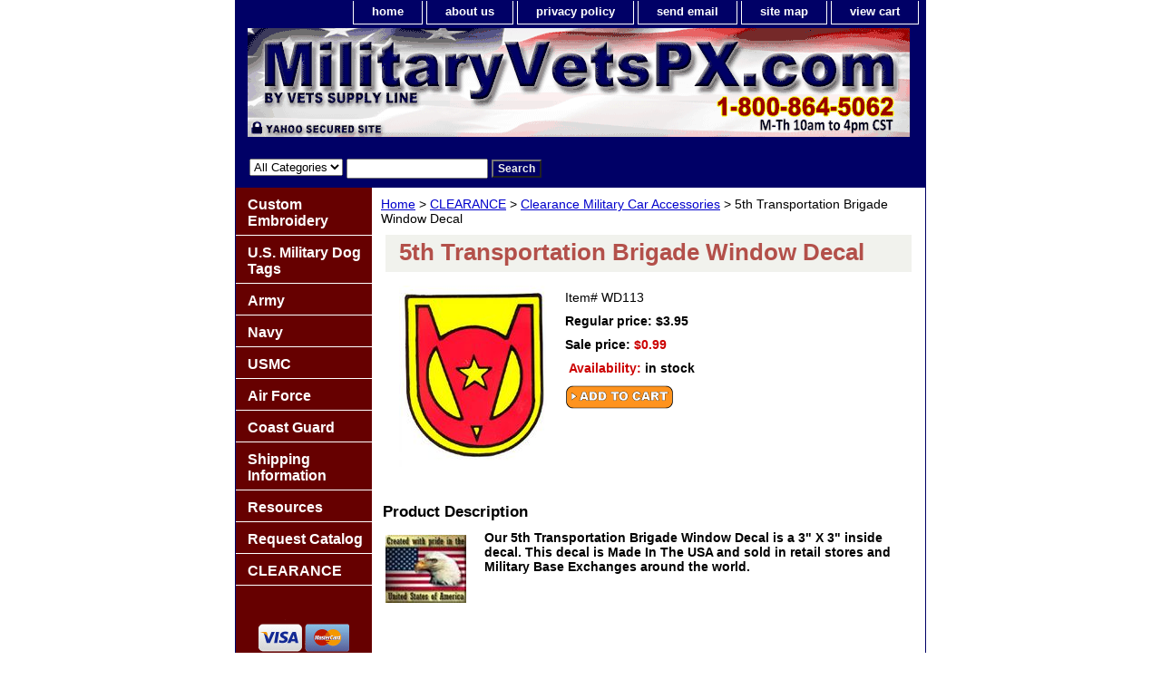

--- FILE ---
content_type: text/html
request_url: https://www.militaryvetspx.com/5thtrbrwide.html
body_size: 6100
content:
<!DOCTYPE html PUBLIC "-//W3C//DTD XHTML 1.0 Strict//EN" "http://www.w3.org/TR/xhtml1/DTD/xhtml1-strict.dtd"><html><head><title>5th Transportation Brigade Window Decal</title><link rel="stylesheet" type="text/css" href="css-base.css" /><link rel="stylesheet" type="text/css" href="css-element.css" /><link rel="stylesheet" type="text/css" href="css-contents.css" /><link rel="stylesheet" type="text/css" href="css-edits.css" /><!-- Google Tag Manager -->
<noscript><iframe src="//www.googletagmanager.com/ns.html?id=GTM-TNQRNR"
height="0" width="0" style="display:none;visibility:hidden"></iframe></noscript>
<script>(function(w,d,s,l,i){w[l]=w[l]||[];w[l].push({'gtm.start':
new Date().getTime(),event:'gtm.js'});var f=d.getElementsByTagName(s)[0],
j=d.createElement(s),dl=l!='dataLayer'?'&l='+l:'';j.async=true;j.src=
'//www.googletagmanager.com/gtm.js?id='+i+dl;f.parentNode.insertBefore(j,f);
})(window,document,'script','dataLayer','GTM-TNQRNR');</script>
<!-- End Google Tag Manager -->


<meta http-equiv="Content-Type" content="text/html; charset=iso-8859-1 />
<meta name="description" content="Military, Army, Navy, Marine Corps, Air Force, Coast Guard, medals, ribbons, badges, military caps, dog tags, pins and patches for America's Military Veterans." />
<meta http-equiv="Content-Language" content="en" />
<meta name="author" content="Vets Supply Line" />
<meta name="distribution" content="Global" />
<meta name="revisit-after" content="7 days" />
<meta name="copyright" content="2009 Military Vets Supply Inc" />
<meta name="robots" content="INDEX,FOLLOW"/>
<script type="text/javascript" language="javascript"> </script>

<!-- BEGIN: Google Trusted Stores -->
<script type="text/javascript">
  var gts = gts || [];

  gts.push(["id", "703555"]);
  gts.push(["badge_position", "BOTTOM_LEFT"]);
  gts.push(["locale", "en_US"]);
  gts.push(["google_base_country", "US"]);
  gts.push(["google_base_language", "en"]);

  (function() {
    var gts = document.createElement("script");
    gts.type = "text/javascript";
    gts.async = true;
    gts.src = "https://www.googlecommerce.com/trustedstores/api/js";
    var s = document.getElementsByTagName("script")[0];
    s.parentNode.insertBefore(gts, s);
  })();
</script>
<!-- END: Google Trusted Stores -->
</head><body class="vertical" id="itemtype"><script type="text/javascript" id="yfc_loader" src="https://turbifycdn.com/store/migration/loader-min-1.0.34.js?q=yhst-89988323165017&ts=1768443252&p=1&h=order.store.turbify.net"></script> <div id="ys_superbar">
	   <div id="ys_cpers">
		<div id="yscp_welcome_msg"></div>
		<div id="yscp_signin_link"></div>
		<div id="yscp_myaccount_link"></div>
		<div id="yscp_signout_link"></div>
	   </div>
	   <div id="yfc_mini"></div>
	   <div class="ys_clear"></div>
	</div>
      <div id="container"><div id="header"><ul id="nav-general"><li><a href="index.html">home</a></li><li><a href="info.html">about us</a></li><li><a href="privacypolicy.html">privacy policy</a></li><li><a href="mailto:CustomerService@MilitaryVetsPX.com">send email</a></li><li><a href="ind.html">site map</a></li><li><a href="https://order.store.turbify.net/yhst-89988323165017/cgi-bin/wg-order?yhst-89988323165017">view cart</a></li></ul><br class="clear" /><h3 id="brandmark"><a href="index.html" title="MilitaryVetsPX.com"><img src="https://s.turbifycdn.com/aah/yhst-89988323165017/show-order-2.jpg" width="730" height="124" border="0" hspace="0" vspace="0" alt="MilitaryVetsPX.com" /></a></h3></div><form id="searcharea" name="searcharea" action="nsearch.html" method="GET"><fieldset><select onchange="if (typeof YSB_AUTOCOMPLETE == 'object') { YSB_AUTOCOMPLETE.controller.setSuggestCategory(event); }" name="section"><option value="">All Categories</option></select><label for="query" class="labelfield"><input autocomplete="off" type="text" id="query" name="query" placeholder="" onkeyup="if (typeof YSB_AUTOCOMPLETE == 'object') { YSB_AUTOCOMPLETE.controller.suggest(event); }"></label><label for="searchsubmit" class="buttonlabel"><input type="submit" id="searchsubmit" class="ys_primary" value="Search" name="searchsubmit"><input type="hidden" value="yhst-89988323165017" name="vwcatalog"></label></fieldset></form>   <script type="text/javascript"> 
                    var isSafari = !!navigator.userAgent.match(/Version\/[\d\.]+.*Safari/); 
                    var isIOS = !!navigator.platform && /iPad|iPhone|iPod/.test(navigator.platform); 
                    if (isSafari && isIOS) { 
                        document.forms["searcharea"].onsubmit = function (searchAreaForm) { 
                            var elementsList = this.elements, queryString = '', url = '', action = this.action; 
                            for(var i = 0; i < elementsList.length; i++) { 
                                if (elementsList[i].name) { 
                                    if (queryString) { 
                                        queryString = queryString + "&" +  elementsList[i].name + "=" + encodeURIComponent(elementsList[i].value); 
                                    } else { 
                                        queryString = elementsList[i].name + "=" + encodeURIComponent(elementsList[i].value); 
                                    } 
                                } 
                            } 
                            if (action.indexOf("?") == -1) { 
                                action = action + "?"; 
                            } 
                            url = action + queryString; 
                            window.location.href = url; 
                            return false; 
                        } 
                    } 
                </script> 
        <div id="bodyshell"><div id="bodycontent"><div class="breadcrumbs"><a href="index.html">Home</a> &gt; <a href="clearance.html">CLEARANCE</a> &gt; <a href="clmicarac.html">Clearance Military Car Accessories</a> &gt; 5th Transportation Brigade Window Decal</div><div id="contentarea"><div><h1 id="item-contenttitle">5th Transportation Brigade Window Decal</h1><div id="itemarea"><a href="https://s.turbifycdn.com/aah/yhst-89988323165017/5th-transportation-brigade-window-decal-28.gif"><img src="https://s.turbifycdn.com/aah/yhst-89988323165017/5th-transportation-brigade-window-decal-29.jpg" width="163" height="200" border="0" hspace="0" vspace="0" alt="5th Transportation Brigade Window Decal" class="image-l" title="5th Transportation Brigade Window Decal" /></a><div class="itemform productInfo"><form method="POST" action="https://order.store.turbify.net/yhst-89988323165017/cgi-bin/wg-order?yhst-89988323165017+5thtrbrwide"><div class="code">Item# <em>WD113</em></div><div class="price">Regular price: $3.95</div><div class="sale-price-bold">Sale price: <em>$0.99</em></div><div class="itemavailable"><em>Availability: </em>in stock</div><input type="image" class="addtocartImg" title="Add to Cart" src="https://s.turbifycdn.com/aah/yhst-89988323165017/vietnam-war-veteran-15-ounce-coffee-mug-back-order-1.gif" /><input name="vwcatalog" type="hidden" value="yhst-89988323165017" /><input name="vwitem" type="hidden" value="5thtrbrwide" /><input type="hidden" name=".autodone" value="https://www.militaryvetspx.com/5thtrbrwide.html" /></form></div><div style="clear:both"></div><div class="ys_promoitempage" id="ys_promoitempage" itemid="5thtrbrwide" itemcode="WD113" categoryflag="0"></div></div><div id="caption"><h2 id="itempage-captiontitle">Product Description</h2><img src="https://s.turbifycdn.com/aah/yhst-89988323165017/5th-transportation-brigade-window-decal-30.jpg" width="89" height="75" border="0" hspace="0" vspace="0" alt="5th Transportation Brigade Window Decal" class="image-l" title="5th Transportation Brigade Window Decal" /><div><b>Our 5th Transportation Brigade Window Decal is a 3" X 3" inside decal. This decal is Made In The USA and sold in retail stores and Military Base Exchanges around the world.</div></div><br clear="all" /></div></div><div id="finaltext"><div id="ys_relatedItems"></div><br /><br /><b>If you need assistance ordering or would like to order by telephone please call us toll free at<font color="CC0000"> 1-800-864-5062</font color> and one of our customer service representatives will assist you.</b><br /><br />
<center><b><font color="000066"><font size="+1">Vets Supply Line<br>10550 County Road 81<br>Suite 218<br>
Maple Grove MN 55369<br>Tel: 1-800-864-5062<br>M-Th 10:00 am to 4:00 pm (CST)<br>Closed all Federal Post Office Holidays</b></font><br><font color="CC0000"> CustomerService@MilitaryVetsPX.com</font color><br /><br />The appearance of U.S. Marine Corps and U.S. Department of Defense (DoD) visual information and logos does not imply use is approved, endorsed, or authorized by the U.S. Marine Corps or any other component of the Department of Defense.<br /><br /></div></div><div id="nav-product"><ul><li><a href="cucapogoshsw.html" title="Custom Embroidery">Custom Embroidery</a></li><li><a href="usmidogta.html" title="U.S. Military Dog Tags">U.S. Military Dog Tags</a></li><li><a href="army1.html" title="Army">Army</a></li><li><a href="navy.html" title="Navy">Navy</a></li><li><a href="usmc.html" title="USMC">USMC</a></li><li><a href="airforce1.html" title="Air Force">Air Force</a></li><li><a href="coastguard.html" title="Coast Guard">Coast Guard</a></li><li><a href="shin.html" title="Shipping Information">Shipping Information</a></li><li><a href="inandre.html" title="Resources">Resources</a></li><li><a href="ordercatalog1.html" title="Request Catalog">Request Catalog</a></li><li><a href="clearance.html" title="CLEARANCE">CLEARANCE</a></li></ul><div id="htmlbottom"><center><br /><br /><img src="https://sep.turbifycdn.com/ty/cdn/yhst-89988323165017/credit-card-logos.gif?t=1768443252&" width="100" align="middle" border="0" alt="We accept all major credit cards"/>
<img src="https://sep.turbifycdn.com/ty/cdn/yhst-89988323165017/Paypal_button2.png?t=1768443252&" width="100" align="middle" border="0" alt="We accept PayPal"/>
<br><br /><br /><a href="https://www.facebook.com/MilitaryVetsPX/" target="_blank"><img src="https://sep.turbifycdn.com/ty/cdn/yhst-89988323165017/find_us_on_facebook.png?t=1768443252&" width="116" border="0" align="middle" alt="find MilitaryvetsPX on Facebook"/></a> 
<br><br /><br /><a href="http://smallbusiness.yahoo.com/ecommerce/" target="_blank"><img src="https://sep.turbifycdn.com/ty/cdn/yhst-89988323165017/ecommerce_by_yahoo.gif?t=1768443252&" width="116" height="52" border="0" align="middle" alt="ecommerce provided by Yahoo! Small Business"/></a>
</center></div></div></div><div id="footer"><span id="footer-links"><a href="index.html">home</a> | <a href="info.html">about us</a> | <a href="privacypolicy.html">privacy policy</a> | <a href="mailto:CustomerService@MilitaryVetsPX.com">send email</a> | <a href="ind.html">site map</a> | <a href="https://order.store.turbify.net/yhst-89988323165017/cgi-bin/wg-order?yhst-89988323165017">view cart</a></span><span id="copyright">Copyright 2006-2023 Military Vets Supply, Inc. All rights reserved.</span></div></div></body>
<script type="text/javascript">var PAGE_ATTRS = {'storeId': 'yhst-89988323165017', 'itemId': '5thtrbrwide', 'isOrderable': '1', 'name': '5th Transportation Brigade Window Decal', 'salePrice': '0.99', 'listPrice': '3.95', 'brand': '', 'model': '', 'promoted': '', 'createTime': '1768443252', 'modifiedTime': '1768443252', 'catNamePath': 'CLEARANCE > Clearance Military Car AccesP', 'upc': ''};</script><!-- Google tag (gtag.js) -->  <script async src='https://www.googletagmanager.com/gtag/js?id=UA-73844173-1'></script><script> window.dataLayer = window.dataLayer || [];  function gtag(){dataLayer.push(arguments);}  gtag('js', new Date());  gtag('config', 'UA-73844173-1');</script><script> var YStore = window.YStore || {}; var GA_GLOBALS = window.GA_GLOBALS || {}; var GA_CLIENT_ID; try { YStore.GA = (function() { var isSearchPage = (typeof(window.location) === 'object' && typeof(window.location.href) === 'string' && window.location.href.indexOf('nsearch') !== -1); var isProductPage = (typeof(PAGE_ATTRS) === 'object' && PAGE_ATTRS.isOrderable === '1' && typeof(PAGE_ATTRS.name) === 'string'); function initGA() { } function setProductPageView() { PAGE_ATTRS.category = PAGE_ATTRS.catNamePath.replace(/ > /g, '/'); PAGE_ATTRS.category = PAGE_ATTRS.category.replace(/>/g, '/'); gtag('event', 'view_item', { currency: 'USD', value: parseFloat(PAGE_ATTRS.salePrice), items: [{ item_name: PAGE_ATTRS.name, item_category: PAGE_ATTRS.category, item_brand: PAGE_ATTRS.brand, price: parseFloat(PAGE_ATTRS.salePrice) }] }); } function defaultTrackAddToCart() { var all_forms = document.forms; document.addEventListener('DOMContentLoaded', event => { for (var i = 0; i < all_forms.length; i += 1) { if (typeof storeCheckoutDomain != 'undefined' && storeCheckoutDomain != 'order.store.turbify.net') { all_forms[i].addEventListener('submit', function(e) { if (typeof(GA_GLOBALS.dont_track_add_to_cart) !== 'undefined' && GA_GLOBALS.dont_track_add_to_cart === true) { return; } e = e || window.event; var target = e.target || e.srcElement; if (typeof(target) === 'object' && typeof(target.id) === 'string' && target.id.indexOf('yfc') === -1 && e.defaultPrevented === true) { return } e.preventDefault(); vwqnty = 1; if( typeof(target.vwquantity) !== 'undefined' ) { vwqnty = target.vwquantity.value; } if( vwqnty > 0 ) { gtag('event', 'add_to_cart', { value: parseFloat(PAGE_ATTRS.salePrice), currency: 'USD', items: [{ item_name: PAGE_ATTRS.name, item_category: PAGE_ATTRS.category, item_brand: PAGE_ATTRS.brand, price: parseFloat(PAGE_ATTRS.salePrice), quantity: e.target.vwquantity.value }] }); if (typeof(target) === 'object' && typeof(target.id) === 'string' && target.id.indexOf('yfc') != -1) { return; } if (typeof(target) === 'object') { target.submit(); } } }) } } }); } return { startPageTracking: function() { initGA(); if (isProductPage) { setProductPageView(); if (typeof(GA_GLOBALS.dont_track_add_to_cart) === 'undefined' || GA_GLOBALS.dont_track_add_to_cart !== true) { defaultTrackAddToCart() } } }, trackAddToCart: function(itemsList, callback) { itemsList = itemsList || []; if (itemsList.length === 0 && typeof(PAGE_ATTRS) === 'object') { if (typeof(PAGE_ATTRS.catNamePath) !== 'undefined') { PAGE_ATTRS.category = PAGE_ATTRS.catNamePath.replace(/ > /g, '/'); PAGE_ATTRS.category = PAGE_ATTRS.category.replace(/>/g, '/') } itemsList.push(PAGE_ATTRS) } if (itemsList.length === 0) { return; } var ga_cartItems = []; var orderTotal = 0; for (var i = 0; i < itemsList.length; i += 1) { var itemObj = itemsList[i]; var gaItemObj = {}; if (typeof(itemObj.id) !== 'undefined') { gaItemObj.id = itemObj.id } if (typeof(itemObj.name) !== 'undefined') { gaItemObj.name = itemObj.name } if (typeof(itemObj.category) !== 'undefined') { gaItemObj.category = itemObj.category } if (typeof(itemObj.brand) !== 'undefined') { gaItemObj.brand = itemObj.brand } if (typeof(itemObj.salePrice) !== 'undefined') { gaItemObj.price = itemObj.salePrice } if (typeof(itemObj.quantity) !== 'undefined') { gaItemObj.quantity = itemObj.quantity } ga_cartItems.push(gaItemObj); orderTotal += parseFloat(itemObj.salePrice) * itemObj.quantity; } gtag('event', 'add_to_cart', { value: orderTotal, currency: 'USD', items: ga_cartItems }); } } })(); YStore.GA.startPageTracking() } catch (e) { if (typeof(window.console) === 'object' && typeof(window.console.log) === 'function') { console.log('Error occurred while executing Google Analytics:'); console.log(e) } } </script> <script type="text/javascript">
csell_env = 'ue1';
 var storeCheckoutDomain = 'order.store.turbify.net';
</script>

<script type="text/javascript">
  function toOSTN(node){
    if(node.hasAttributes()){
      for (const attr of node.attributes) {
        node.setAttribute(attr.name,attr.value.replace(/(us-dc1-order|us-dc2-order|order)\.(store|stores)\.([a-z0-9-]+)\.(net|com)/g, storeCheckoutDomain));
      }
    }
  };
  document.addEventListener('readystatechange', event => {
  if(typeof storeCheckoutDomain != 'undefined' && storeCheckoutDomain != "order.store.turbify.net"){
    if (event.target.readyState === "interactive") {
      fromOSYN = document.getElementsByTagName('form');
        for (let i = 0; i < fromOSYN.length; i++) {
          toOSTN(fromOSYN[i]);
        }
      }
    }
  });
</script>
<script type="text/javascript">
// Begin Store Generated Code
 </script> <script type="text/javascript" src="https://s.turbifycdn.com/lq/ult/ylc_1.9.js" ></script> <script type="text/javascript" src="https://s.turbifycdn.com/ae/lib/smbiz/store/csell/beacon-a9518fc6e4.js" >
</script>
<script type="text/javascript">
// Begin Store Generated Code
 csell_page_data = {}; csell_page_rec_data = []; ts='TOK_STORE_ID';
</script>
<script type="text/javascript">
// Begin Store Generated Code
function csell_GLOBAL_INIT_TAG() { var csell_token_map = {}; csell_token_map['TOK_SPACEID'] = '2022276099'; csell_token_map['TOK_URL'] = ''; csell_token_map['TOK_STORE_ID'] = 'yhst-89988323165017'; csell_token_map['TOK_ITEM_ID_LIST'] = '5thtrbrwide'; csell_token_map['TOK_ORDER_HOST'] = 'order.store.turbify.net'; csell_token_map['TOK_BEACON_TYPE'] = 'prod'; csell_token_map['TOK_RAND_KEY'] = 't'; csell_token_map['TOK_IS_ORDERABLE'] = '1';  c = csell_page_data; var x = (typeof storeCheckoutDomain == 'string')?storeCheckoutDomain:'order.store.turbify.net'; var t = csell_token_map; c['s'] = t['TOK_SPACEID']; c['url'] = t['TOK_URL']; c['si'] = t[ts]; c['ii'] = t['TOK_ITEM_ID_LIST']; c['bt'] = t['TOK_BEACON_TYPE']; c['rnd'] = t['TOK_RAND_KEY']; c['io'] = t['TOK_IS_ORDERABLE']; YStore.addItemUrl = 'http%s://'+x+'/'+t[ts]+'/ymix/MetaController.html?eventName.addEvent&cartDS.shoppingcart_ROW0_m_orderItemVector_ROW0_m_itemId=%s&cartDS.shoppingcart_ROW0_m_orderItemVector_ROW0_m_quantity=1&ysco_key_cs_item=1&sectionId=ysco.cart&ysco_key_store_id='+t[ts]; } 
</script>
<script type="text/javascript">
// Begin Store Generated Code
function csell_REC_VIEW_TAG() {  var env = (typeof csell_env == 'string')?csell_env:'prod'; var p = csell_page_data; var a = '/sid='+p['si']+'/io='+p['io']+'/ii='+p['ii']+'/bt='+p['bt']+'-view'+'/en='+env; var r=Math.random(); YStore.CrossSellBeacon.renderBeaconWithRecData(p['url']+'/p/s='+p['s']+'/'+p['rnd']+'='+r+a); } 
</script>
<script type="text/javascript">
// Begin Store Generated Code
var csell_token_map = {}; csell_token_map['TOK_PAGE'] = 'p'; csell_token_map['TOK_CURR_SYM'] = '$'; csell_token_map['TOK_WS_URL'] = 'https://yhst-89988323165017.csell.store.turbify.net/cs/recommend?itemids=5thtrbrwide&location=p'; csell_token_map['TOK_SHOW_CS_RECS'] = 'true';  var t = csell_token_map; csell_GLOBAL_INIT_TAG(); YStore.page = t['TOK_PAGE']; YStore.currencySymbol = t['TOK_CURR_SYM']; YStore.crossSellUrl = t['TOK_WS_URL']; YStore.showCSRecs = t['TOK_SHOW_CS_RECS']; </script> <script type="text/javascript" src="https://s.turbifycdn.com/ae/store/secure/recs-1.3.2.2.js" ></script> <script type="text/javascript" >
</script>
</html>
<!-- html102.prod.store.e1a.lumsb.com Sat Jan 24 19:39:58 PST 2026 -->
